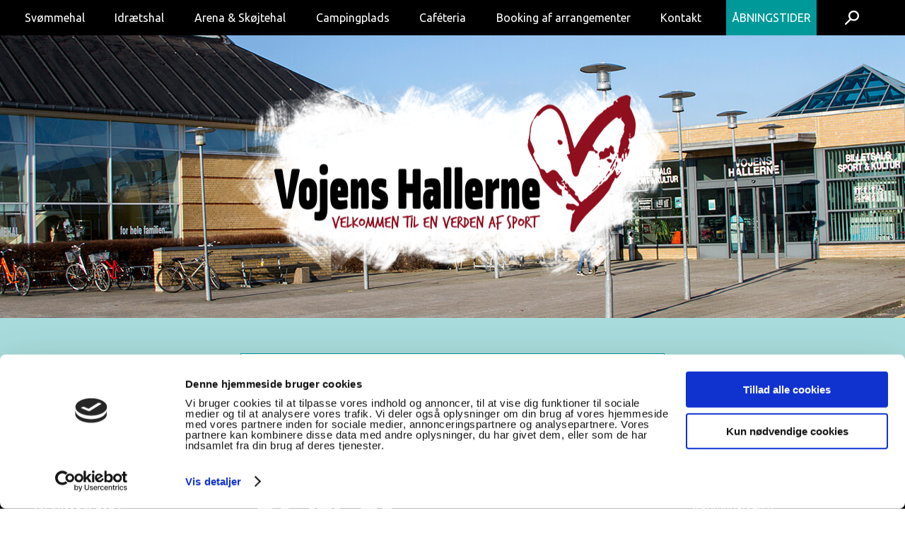

--- FILE ---
content_type: text/html; charset=UTF-8
request_url: https://vojenshallerne.dk/soeg/
body_size: 7888
content:
<!DOCTYPE html>
<!--[if lt IE 7]> <html class="no-js lt-ie9 lt-ie8 lt-ie7" lang="da"> <![endif]-->
<!--[if IE 7]>    <html class="no-js lt-ie9 lt-ie8" lang="da"> <![endif]-->
<!--[if IE 8]>    <html class="no-js lt-ie9" lang="da"> <![endif]-->
<!--[if gt IE 8]><!--> <html lang="da"> <!--<![endif]-->
<head>
	<meta http-equiv="X-UA-Compatible" content="IE=edge"/>
	<meta charset="utf-8"/>
	<meta name="viewport" content="width=device-width,initial-scale=1"/>
	<title>Søg</title>
	<meta name='robots' content='index, follow, max-image-preview:large, max-snippet:-1, max-video-preview:-1' />

	<!-- This site is optimized with the Yoast SEO plugin v26.8 - https://yoast.com/product/yoast-seo-wordpress/ -->
	<link rel="canonical" href="https://vojenshallerne.dk/soeg/" />
	<script type="application/ld+json" class="yoast-schema-graph">{"@context":"https://schema.org","@graph":[{"@type":"WebPage","@id":"https://vojenshallerne.dk/soeg/","url":"https://vojenshallerne.dk/soeg/","name":"Søg","isPartOf":{"@id":"https://vojenshallerne.dk/#website"},"datePublished":"2018-01-23T13:34:53+00:00","dateModified":"2018-01-25T08:03:41+00:00","inLanguage":"da-DK","potentialAction":[{"@type":"ReadAction","target":["https://vojenshallerne.dk/soeg/"]}]},{"@type":"WebSite","@id":"https://vojenshallerne.dk/#website","url":"https://vojenshallerne.dk/","name":"Vojens Hallerne","description":"","potentialAction":[{"@type":"SearchAction","target":{"@type":"EntryPoint","urlTemplate":"https://vojenshallerne.dk/?s={search_term_string}"},"query-input":{"@type":"PropertyValueSpecification","valueRequired":true,"valueName":"search_term_string"}}],"inLanguage":"da-DK"}]}</script>
	<!-- / Yoast SEO plugin. -->


<link rel='dns-prefetch' href='//ajax.googleapis.com' />
<link rel='dns-prefetch' href='//fonts.googleapis.com' />
<link rel="alternate" title="oEmbed (JSON)" type="application/json+oembed" href="https://vojenshallerne.dk/wp-json/oembed/1.0/embed?url=https%3A%2F%2Fvojenshallerne.dk%2Fsoeg%2F" />
<link rel="alternate" title="oEmbed (XML)" type="text/xml+oembed" href="https://vojenshallerne.dk/wp-json/oembed/1.0/embed?url=https%3A%2F%2Fvojenshallerne.dk%2Fsoeg%2F&#038;format=xml" />
<style id='wp-img-auto-sizes-contain-inline-css' type='text/css'>
img:is([sizes=auto i],[sizes^="auto," i]){contain-intrinsic-size:3000px 1500px}
/*# sourceURL=wp-img-auto-sizes-contain-inline-css */
</style>
<style id='wp-block-library-inline-css' type='text/css'>
:root{--wp-block-synced-color:#7a00df;--wp-block-synced-color--rgb:122,0,223;--wp-bound-block-color:var(--wp-block-synced-color);--wp-editor-canvas-background:#ddd;--wp-admin-theme-color:#007cba;--wp-admin-theme-color--rgb:0,124,186;--wp-admin-theme-color-darker-10:#006ba1;--wp-admin-theme-color-darker-10--rgb:0,107,160.5;--wp-admin-theme-color-darker-20:#005a87;--wp-admin-theme-color-darker-20--rgb:0,90,135;--wp-admin-border-width-focus:2px}@media (min-resolution:192dpi){:root{--wp-admin-border-width-focus:1.5px}}.wp-element-button{cursor:pointer}:root .has-very-light-gray-background-color{background-color:#eee}:root .has-very-dark-gray-background-color{background-color:#313131}:root .has-very-light-gray-color{color:#eee}:root .has-very-dark-gray-color{color:#313131}:root .has-vivid-green-cyan-to-vivid-cyan-blue-gradient-background{background:linear-gradient(135deg,#00d084,#0693e3)}:root .has-purple-crush-gradient-background{background:linear-gradient(135deg,#34e2e4,#4721fb 50%,#ab1dfe)}:root .has-hazy-dawn-gradient-background{background:linear-gradient(135deg,#faaca8,#dad0ec)}:root .has-subdued-olive-gradient-background{background:linear-gradient(135deg,#fafae1,#67a671)}:root .has-atomic-cream-gradient-background{background:linear-gradient(135deg,#fdd79a,#004a59)}:root .has-nightshade-gradient-background{background:linear-gradient(135deg,#330968,#31cdcf)}:root .has-midnight-gradient-background{background:linear-gradient(135deg,#020381,#2874fc)}:root{--wp--preset--font-size--normal:16px;--wp--preset--font-size--huge:42px}.has-regular-font-size{font-size:1em}.has-larger-font-size{font-size:2.625em}.has-normal-font-size{font-size:var(--wp--preset--font-size--normal)}.has-huge-font-size{font-size:var(--wp--preset--font-size--huge)}.has-text-align-center{text-align:center}.has-text-align-left{text-align:left}.has-text-align-right{text-align:right}.has-fit-text{white-space:nowrap!important}#end-resizable-editor-section{display:none}.aligncenter{clear:both}.items-justified-left{justify-content:flex-start}.items-justified-center{justify-content:center}.items-justified-right{justify-content:flex-end}.items-justified-space-between{justify-content:space-between}.screen-reader-text{border:0;clip-path:inset(50%);height:1px;margin:-1px;overflow:hidden;padding:0;position:absolute;width:1px;word-wrap:normal!important}.screen-reader-text:focus{background-color:#ddd;clip-path:none;color:#444;display:block;font-size:1em;height:auto;left:5px;line-height:normal;padding:15px 23px 14px;text-decoration:none;top:5px;width:auto;z-index:100000}html :where(.has-border-color){border-style:solid}html :where([style*=border-top-color]){border-top-style:solid}html :where([style*=border-right-color]){border-right-style:solid}html :where([style*=border-bottom-color]){border-bottom-style:solid}html :where([style*=border-left-color]){border-left-style:solid}html :where([style*=border-width]){border-style:solid}html :where([style*=border-top-width]){border-top-style:solid}html :where([style*=border-right-width]){border-right-style:solid}html :where([style*=border-bottom-width]){border-bottom-style:solid}html :where([style*=border-left-width]){border-left-style:solid}html :where(img[class*=wp-image-]){height:auto;max-width:100%}:where(figure){margin:0 0 1em}html :where(.is-position-sticky){--wp-admin--admin-bar--position-offset:var(--wp-admin--admin-bar--height,0px)}@media screen and (max-width:600px){html :where(.is-position-sticky){--wp-admin--admin-bar--position-offset:0px}}

/*# sourceURL=wp-block-library-inline-css */
</style><style id='global-styles-inline-css' type='text/css'>
:root{--wp--preset--aspect-ratio--square: 1;--wp--preset--aspect-ratio--4-3: 4/3;--wp--preset--aspect-ratio--3-4: 3/4;--wp--preset--aspect-ratio--3-2: 3/2;--wp--preset--aspect-ratio--2-3: 2/3;--wp--preset--aspect-ratio--16-9: 16/9;--wp--preset--aspect-ratio--9-16: 9/16;--wp--preset--color--black: #000000;--wp--preset--color--cyan-bluish-gray: #abb8c3;--wp--preset--color--white: #ffffff;--wp--preset--color--pale-pink: #f78da7;--wp--preset--color--vivid-red: #cf2e2e;--wp--preset--color--luminous-vivid-orange: #ff6900;--wp--preset--color--luminous-vivid-amber: #fcb900;--wp--preset--color--light-green-cyan: #7bdcb5;--wp--preset--color--vivid-green-cyan: #00d084;--wp--preset--color--pale-cyan-blue: #8ed1fc;--wp--preset--color--vivid-cyan-blue: #0693e3;--wp--preset--color--vivid-purple: #9b51e0;--wp--preset--gradient--vivid-cyan-blue-to-vivid-purple: linear-gradient(135deg,rgb(6,147,227) 0%,rgb(155,81,224) 100%);--wp--preset--gradient--light-green-cyan-to-vivid-green-cyan: linear-gradient(135deg,rgb(122,220,180) 0%,rgb(0,208,130) 100%);--wp--preset--gradient--luminous-vivid-amber-to-luminous-vivid-orange: linear-gradient(135deg,rgb(252,185,0) 0%,rgb(255,105,0) 100%);--wp--preset--gradient--luminous-vivid-orange-to-vivid-red: linear-gradient(135deg,rgb(255,105,0) 0%,rgb(207,46,46) 100%);--wp--preset--gradient--very-light-gray-to-cyan-bluish-gray: linear-gradient(135deg,rgb(238,238,238) 0%,rgb(169,184,195) 100%);--wp--preset--gradient--cool-to-warm-spectrum: linear-gradient(135deg,rgb(74,234,220) 0%,rgb(151,120,209) 20%,rgb(207,42,186) 40%,rgb(238,44,130) 60%,rgb(251,105,98) 80%,rgb(254,248,76) 100%);--wp--preset--gradient--blush-light-purple: linear-gradient(135deg,rgb(255,206,236) 0%,rgb(152,150,240) 100%);--wp--preset--gradient--blush-bordeaux: linear-gradient(135deg,rgb(254,205,165) 0%,rgb(254,45,45) 50%,rgb(107,0,62) 100%);--wp--preset--gradient--luminous-dusk: linear-gradient(135deg,rgb(255,203,112) 0%,rgb(199,81,192) 50%,rgb(65,88,208) 100%);--wp--preset--gradient--pale-ocean: linear-gradient(135deg,rgb(255,245,203) 0%,rgb(182,227,212) 50%,rgb(51,167,181) 100%);--wp--preset--gradient--electric-grass: linear-gradient(135deg,rgb(202,248,128) 0%,rgb(113,206,126) 100%);--wp--preset--gradient--midnight: linear-gradient(135deg,rgb(2,3,129) 0%,rgb(40,116,252) 100%);--wp--preset--font-size--small: 13px;--wp--preset--font-size--medium: 20px;--wp--preset--font-size--large: 36px;--wp--preset--font-size--x-large: 42px;--wp--preset--spacing--20: 0.44rem;--wp--preset--spacing--30: 0.67rem;--wp--preset--spacing--40: 1rem;--wp--preset--spacing--50: 1.5rem;--wp--preset--spacing--60: 2.25rem;--wp--preset--spacing--70: 3.38rem;--wp--preset--spacing--80: 5.06rem;--wp--preset--shadow--natural: 6px 6px 9px rgba(0, 0, 0, 0.2);--wp--preset--shadow--deep: 12px 12px 50px rgba(0, 0, 0, 0.4);--wp--preset--shadow--sharp: 6px 6px 0px rgba(0, 0, 0, 0.2);--wp--preset--shadow--outlined: 6px 6px 0px -3px rgb(255, 255, 255), 6px 6px rgb(0, 0, 0);--wp--preset--shadow--crisp: 6px 6px 0px rgb(0, 0, 0);}:where(.is-layout-flex){gap: 0.5em;}:where(.is-layout-grid){gap: 0.5em;}body .is-layout-flex{display: flex;}.is-layout-flex{flex-wrap: wrap;align-items: center;}.is-layout-flex > :is(*, div){margin: 0;}body .is-layout-grid{display: grid;}.is-layout-grid > :is(*, div){margin: 0;}:where(.wp-block-columns.is-layout-flex){gap: 2em;}:where(.wp-block-columns.is-layout-grid){gap: 2em;}:where(.wp-block-post-template.is-layout-flex){gap: 1.25em;}:where(.wp-block-post-template.is-layout-grid){gap: 1.25em;}.has-black-color{color: var(--wp--preset--color--black) !important;}.has-cyan-bluish-gray-color{color: var(--wp--preset--color--cyan-bluish-gray) !important;}.has-white-color{color: var(--wp--preset--color--white) !important;}.has-pale-pink-color{color: var(--wp--preset--color--pale-pink) !important;}.has-vivid-red-color{color: var(--wp--preset--color--vivid-red) !important;}.has-luminous-vivid-orange-color{color: var(--wp--preset--color--luminous-vivid-orange) !important;}.has-luminous-vivid-amber-color{color: var(--wp--preset--color--luminous-vivid-amber) !important;}.has-light-green-cyan-color{color: var(--wp--preset--color--light-green-cyan) !important;}.has-vivid-green-cyan-color{color: var(--wp--preset--color--vivid-green-cyan) !important;}.has-pale-cyan-blue-color{color: var(--wp--preset--color--pale-cyan-blue) !important;}.has-vivid-cyan-blue-color{color: var(--wp--preset--color--vivid-cyan-blue) !important;}.has-vivid-purple-color{color: var(--wp--preset--color--vivid-purple) !important;}.has-black-background-color{background-color: var(--wp--preset--color--black) !important;}.has-cyan-bluish-gray-background-color{background-color: var(--wp--preset--color--cyan-bluish-gray) !important;}.has-white-background-color{background-color: var(--wp--preset--color--white) !important;}.has-pale-pink-background-color{background-color: var(--wp--preset--color--pale-pink) !important;}.has-vivid-red-background-color{background-color: var(--wp--preset--color--vivid-red) !important;}.has-luminous-vivid-orange-background-color{background-color: var(--wp--preset--color--luminous-vivid-orange) !important;}.has-luminous-vivid-amber-background-color{background-color: var(--wp--preset--color--luminous-vivid-amber) !important;}.has-light-green-cyan-background-color{background-color: var(--wp--preset--color--light-green-cyan) !important;}.has-vivid-green-cyan-background-color{background-color: var(--wp--preset--color--vivid-green-cyan) !important;}.has-pale-cyan-blue-background-color{background-color: var(--wp--preset--color--pale-cyan-blue) !important;}.has-vivid-cyan-blue-background-color{background-color: var(--wp--preset--color--vivid-cyan-blue) !important;}.has-vivid-purple-background-color{background-color: var(--wp--preset--color--vivid-purple) !important;}.has-black-border-color{border-color: var(--wp--preset--color--black) !important;}.has-cyan-bluish-gray-border-color{border-color: var(--wp--preset--color--cyan-bluish-gray) !important;}.has-white-border-color{border-color: var(--wp--preset--color--white) !important;}.has-pale-pink-border-color{border-color: var(--wp--preset--color--pale-pink) !important;}.has-vivid-red-border-color{border-color: var(--wp--preset--color--vivid-red) !important;}.has-luminous-vivid-orange-border-color{border-color: var(--wp--preset--color--luminous-vivid-orange) !important;}.has-luminous-vivid-amber-border-color{border-color: var(--wp--preset--color--luminous-vivid-amber) !important;}.has-light-green-cyan-border-color{border-color: var(--wp--preset--color--light-green-cyan) !important;}.has-vivid-green-cyan-border-color{border-color: var(--wp--preset--color--vivid-green-cyan) !important;}.has-pale-cyan-blue-border-color{border-color: var(--wp--preset--color--pale-cyan-blue) !important;}.has-vivid-cyan-blue-border-color{border-color: var(--wp--preset--color--vivid-cyan-blue) !important;}.has-vivid-purple-border-color{border-color: var(--wp--preset--color--vivid-purple) !important;}.has-vivid-cyan-blue-to-vivid-purple-gradient-background{background: var(--wp--preset--gradient--vivid-cyan-blue-to-vivid-purple) !important;}.has-light-green-cyan-to-vivid-green-cyan-gradient-background{background: var(--wp--preset--gradient--light-green-cyan-to-vivid-green-cyan) !important;}.has-luminous-vivid-amber-to-luminous-vivid-orange-gradient-background{background: var(--wp--preset--gradient--luminous-vivid-amber-to-luminous-vivid-orange) !important;}.has-luminous-vivid-orange-to-vivid-red-gradient-background{background: var(--wp--preset--gradient--luminous-vivid-orange-to-vivid-red) !important;}.has-very-light-gray-to-cyan-bluish-gray-gradient-background{background: var(--wp--preset--gradient--very-light-gray-to-cyan-bluish-gray) !important;}.has-cool-to-warm-spectrum-gradient-background{background: var(--wp--preset--gradient--cool-to-warm-spectrum) !important;}.has-blush-light-purple-gradient-background{background: var(--wp--preset--gradient--blush-light-purple) !important;}.has-blush-bordeaux-gradient-background{background: var(--wp--preset--gradient--blush-bordeaux) !important;}.has-luminous-dusk-gradient-background{background: var(--wp--preset--gradient--luminous-dusk) !important;}.has-pale-ocean-gradient-background{background: var(--wp--preset--gradient--pale-ocean) !important;}.has-electric-grass-gradient-background{background: var(--wp--preset--gradient--electric-grass) !important;}.has-midnight-gradient-background{background: var(--wp--preset--gradient--midnight) !important;}.has-small-font-size{font-size: var(--wp--preset--font-size--small) !important;}.has-medium-font-size{font-size: var(--wp--preset--font-size--medium) !important;}.has-large-font-size{font-size: var(--wp--preset--font-size--large) !important;}.has-x-large-font-size{font-size: var(--wp--preset--font-size--x-large) !important;}
/*# sourceURL=global-styles-inline-css */
</style>

<style id='classic-theme-styles-inline-css' type='text/css'>
/*! This file is auto-generated */
.wp-block-button__link{color:#fff;background-color:#32373c;border-radius:9999px;box-shadow:none;text-decoration:none;padding:calc(.667em + 2px) calc(1.333em + 2px);font-size:1.125em}.wp-block-file__button{background:#32373c;color:#fff;text-decoration:none}
/*# sourceURL=/wp-includes/css/classic-themes.min.css */
</style>
<link rel='stylesheet' id='contact-form-7-css' href='https://vojenshallerne.dk/wp-content/plugins/contact-form-7/includes/css/styles.css?ver=6.1.4' type='text/css' media='all' />
<link rel='stylesheet' id='fonts-css' href='//fonts.googleapis.com/css?family=Ubuntu%3A300%2C400%2C500%2C700&#038;ver=6.9' type='text/css' media='all' />
<link rel='stylesheet' id='style-css' href='https://vojenshallerne.dk/wp-content/themes/vojenshallerne/style.css?v=1&#038;ver=6.9' type='text/css' media='all' />
<link rel='shortlink' href='https://vojenshallerne.dk/?p=3276' />
<link rel="icon" href="https://vojenshallerne.dk/wp-content/uploads/2025/05/cropped-VojensHallerne-favicon-32x32.png" sizes="32x32" />
<link rel="icon" href="https://vojenshallerne.dk/wp-content/uploads/2025/05/cropped-VojensHallerne-favicon-192x192.png" sizes="192x192" />
<link rel="apple-touch-icon" href="https://vojenshallerne.dk/wp-content/uploads/2025/05/cropped-VojensHallerne-favicon-180x180.png" />
<meta name="msapplication-TileImage" content="https://vojenshallerne.dk/wp-content/uploads/2025/05/cropped-VojensHallerne-favicon-270x270.png" />
		<style type="text/css" id="wp-custom-css">
			.content h3 {
    line-height: 27px;
}

.content .button {
    text-decoration: none;
}
.hours td {
    text-align: left;
}		</style>
			<script>if('ontouchstart' in document.documentElement) document.documentElement.className += ' has-touch';</script>
	<script id="Cookiebot" src="https://consent.cookiebot.com/uc.js" data-cbid="a731f4eb-ff92-4c5c-9708-1a8f0628695f" data-blockingmode="auto" type="text/javascript"></script>
	<!--<script type="text/javascript" data-cfasync="false">
	var disableStr = 'ga-disable-UA-31955004-1';

	/* Function to detect opted out users */
	function __gaTrackerIsOptedOut() {
		return document.cookie.indexOf(disableStr + '=true') > -1;
	}

	/* Disable tracking if the opt-out cookie exists. */
	if ( __gaTrackerIsOptedOut() ) {
		window[disableStr] = true;
	}

	/* Opt-out function */
	function __gaTrackerOptout() {
	  document.cookie = disableStr + '=true; expires=Thu, 31 Dec 2099 23:59:59 UTC; path=/';
	  window[disableStr] = true;
	}
		(function(i,s,o,g,r,a,m){i['GoogleAnalyticsObject']=r;i[r]=i[r]||function(){
		(i[r].q=i[r].q||[]).push(arguments)},i[r].l=1*new Date();a=s.createElement(o),
		m=s.getElementsByTagName(o)[0];a.async=1;a.src=g;m.parentNode.insertBefore(a,m)
	})(window,document,'script','//www.google-analytics.com/analytics.js','__gaTracker');

	__gaTracker('create', 'UA-31955004-1', 'auto');
	__gaTracker('set', 'forceSSL', true);
	__gaTracker('send','pageview');
	</script>-->
	<script>
  document.addEventListener("DOMContentLoaded", function(){
    document.querySelector('script[src^="https://www.conventus.dk/dataudv/www/medlemslogin.php"]').replaceWith(document.getElementById("cvt_login"));
    document.querySelector('script[src^="https://www.conventus.dk/dataudv/www/holdoversigt2.php"]').replaceWith(document.querySelector('div[class="conventus"'));
 });
</script>
</head>
<body class="wp-singular page-template page-template-search page-template-search-php page page-id-3276 wp-theme-vojenshallerne" itemscope="itemscope" itemtype="http://schema.org/WebPage">
<div id="header" itemscope="itemscope" itemtype="http://schema.org/WPHeader">
	<div class="header-burger">
		<ul id="menu-hovedmenu" class="menu clear-after"><li id="menu-item-3453" class="menu-item menu-item-type-post_type menu-item-object-page menu-item-has-children menu-item-3453"><a href="https://vojenshallerne.dk/svommehal/">Svømmehal</a>
<ul class="sub-menu">
	<li id="menu-item-3905" class="menu-item menu-item-type-post_type menu-item-object-page menu-item-3905"><a href="https://vojenshallerne.dk/svommehal/svommehold/">Svømmehold</a></li>
	<li id="menu-item-3316" class="menu-item menu-item-type-post_type menu-item-object-page menu-item-3316"><a href="https://vojenshallerne.dk/svommehal/haloversigt-svoemmehallen/">Haloversigt</a></li>
	<li id="menu-item-3319" class="menu-item menu-item-type-post_type menu-item-object-page menu-item-3319"><a href="https://vojenshallerne.dk/svommehal/priser/">Priser</a></li>
	<li id="menu-item-3326" class="menu-item menu-item-type-post_type menu-item-object-page menu-item-3326"><a href="https://vojenshallerne.dk/svommehal/aktiviteter/">Aktiviteter</a></li>
	<li id="menu-item-3324" class="menu-item menu-item-type-post_type menu-item-object-page menu-item-3324"><a href="https://vojenshallerne.dk/svommehal/reglerogsikkerhed/">Regler og sikkerhed</a></li>
	<li id="menu-item-3325" class="menu-item menu-item-type-post_type menu-item-object-page menu-item-3325"><a href="https://vojenshallerne.dk/svommehal/hvordan-bliver-jeg-livredder/">Hvordan bliver jeg livredder</a></li>
</ul>
</li>
<li id="menu-item-3155" class="menu-item menu-item-type-post_type menu-item-object-page menu-item-has-children menu-item-3155"><a href="https://vojenshallerne.dk/idraetshal/">Idrætshal</a>
<ul class="sub-menu">
	<li id="menu-item-3318" class="menu-item menu-item-type-post_type menu-item-object-page menu-item-3318"><a href="https://vojenshallerne.dk/idraetshal/haloversigt-idraetshallerne/">Haloversigt Idrætshallerne</a></li>
</ul>
</li>
<li id="menu-item-3157" class="menu-item menu-item-type-post_type menu-item-object-page menu-item-has-children menu-item-3157"><a href="https://vojenshallerne.dk/skojtehal/">Arena &#038; Skøjtehal</a>
<ul class="sub-menu">
	<li id="menu-item-3317" class="menu-item menu-item-type-post_type menu-item-object-page menu-item-3317"><a href="https://vojenshallerne.dk/skojtehal/haloversigt-arenaen/">Haloversigt arena og skøjtehal</a></li>
	<li id="menu-item-3320" class="menu-item menu-item-type-post_type menu-item-object-page menu-item-3320"><a href="https://vojenshallerne.dk/skojtehal/priser/">Priser</a></li>
	<li id="menu-item-3328" class="menu-item menu-item-type-post_type menu-item-object-page menu-item-3328"><a href="https://vojenshallerne.dk/skojtehal/ordensregler/">Ordensregler</a></li>
</ul>
</li>
<li id="menu-item-3154" class="menu-item menu-item-type-post_type menu-item-object-page menu-item-has-children menu-item-3154"><a href="https://vojenshallerne.dk/campingplads/">Campingplads</a>
<ul class="sub-menu">
	<li id="menu-item-3315" class="menu-item menu-item-type-post_type menu-item-object-page menu-item-3315"><a href="https://vojenshallerne.dk/campingplads/priser/">Priser</a></li>
	<li id="menu-item-3314" class="menu-item menu-item-type-post_type menu-item-object-page menu-item-3314"><a href="https://vojenshallerne.dk/campingplads/facilities/">Facilities</a></li>
	<li id="menu-item-3312" class="menu-item menu-item-type-post_type menu-item-object-page menu-item-3312"><a href="https://vojenshallerne.dk/campingplads/einrichtungen/">Einrichtungen</a></li>
</ul>
</li>
<li id="menu-item-3153" class="menu-item menu-item-type-post_type menu-item-object-page menu-item-has-children menu-item-3153"><a href="https://vojenshallerne.dk/cafeteria/">Caféteria</a>
<ul class="sub-menu">
	<li id="menu-item-5739" class="menu-item menu-item-type-post_type menu-item-object-page menu-item-5739"><a href="https://vojenshallerne.dk/cafeteria/cafeteria-menukort/">Caféteria Menukort</a></li>
	<li id="menu-item-5638" class="menu-item menu-item-type-post_type menu-item-object-page menu-item-5638"><a href="https://vojenshallerne.dk/cafeteria/menukort-til-arrangementer/">Menukort til arrangementer</a></li>
</ul>
</li>
<li id="menu-item-3152" class="menu-item menu-item-type-post_type menu-item-object-page menu-item-has-children menu-item-3152"><a href="https://vojenshallerne.dk/book-arrangementer-vojens-hallerne/">Booking af arrangementer</a>
<ul class="sub-menu">
	<li id="menu-item-3331" class="menu-item menu-item-type-post_type menu-item-object-page menu-item-3331"><a href="https://vojenshallerne.dk/book-arrangementer-vojens-hallerne/modelokaler/">Mødelokaler</a></li>
	<li id="menu-item-3332" class="menu-item menu-item-type-post_type menu-item-object-page menu-item-3332"><a href="https://vojenshallerne.dk/book-arrangementer-vojens-hallerne/bornefodselsdag/">Børnefødselsdag</a></li>
	<li id="menu-item-3334" class="menu-item menu-item-type-post_type menu-item-object-page menu-item-3334"><a href="https://vojenshallerne.dk/book-arrangementer-vojens-hallerne/skojtearrangement-med-leje-af-hal/">Skøjtearrangement</a></li>
	<li id="menu-item-3333" class="menu-item menu-item-type-post_type menu-item-object-page menu-item-3333"><a href="https://vojenshallerne.dk/book-arrangementer-vojens-hallerne/ishockeyarrangement/">Ishockeyarrangement</a></li>
	<li id="menu-item-5230" class="menu-item menu-item-type-post_type menu-item-object-page menu-item-5230"><a href="https://vojenshallerne.dk/book-arrangementer-vojens-hallerne/curlingarrangement/">Curlingarrangement</a></li>
</ul>
</li>
<li id="menu-item-3156" class="menu-item menu-item-type-post_type menu-item-object-page menu-item-has-children menu-item-3156"><a href="https://vojenshallerne.dk/kontakt/">Kontakt</a>
<ul class="sub-menu">
	<li id="menu-item-3330" class="menu-item menu-item-type-post_type menu-item-object-page menu-item-3330"><a href="https://vojenshallerne.dk/kontakt/personalet/">Personalet</a></li>
	<li id="menu-item-3329" class="menu-item menu-item-type-post_type menu-item-object-page menu-item-3329"><a href="https://vojenshallerne.dk/kontakt/bestyrelsen/">Bestyrelsen</a></li>
</ul>
</li>
<li id="menu-item-3257" class="aabningstider menu-item menu-item-type-post_type menu-item-object-page menu-item-3257"><a href="https://vojenshallerne.dk/aabningstider/">Åbningstider</a></li>
<li id="menu-item-3278" class="search menu-item menu-item-type-post_type menu-item-object-page current-menu-item page_item page-item-3276 current_page_item menu-item-3278"><a href="https://vojenshallerne.dk/soeg/" aria-current="page">Søg</a></li>
</ul>		<div id="aabningstider"><a href="https://vojenshallerne.dk/aabningstider/">Åbningstider</a></div>
		<div id="search"><a href="https://vojenshallerne.dk/soeg/"></a></div>
	</div>
	<div class="header-main-nav" itemscope="itemscope" itemtype="http://schema.org/SiteNavigationElement" role="navigation">
		<ul id="menu-hovedmenu-1" class="menu clear-after"><li class="menu-item menu-item-type-post_type menu-item-object-page menu-item-has-children menu-item-3453"><a href="https://vojenshallerne.dk/svommehal/">Svømmehal</a>
<ul class="sub-menu">
	<li class="menu-item menu-item-type-post_type menu-item-object-page menu-item-3905"><a href="https://vojenshallerne.dk/svommehal/svommehold/">Svømmehold</a></li>
	<li class="menu-item menu-item-type-post_type menu-item-object-page menu-item-3316"><a href="https://vojenshallerne.dk/svommehal/haloversigt-svoemmehallen/">Haloversigt</a></li>
	<li class="menu-item menu-item-type-post_type menu-item-object-page menu-item-3319"><a href="https://vojenshallerne.dk/svommehal/priser/">Priser</a></li>
	<li class="menu-item menu-item-type-post_type menu-item-object-page menu-item-3326"><a href="https://vojenshallerne.dk/svommehal/aktiviteter/">Aktiviteter</a></li>
	<li class="menu-item menu-item-type-post_type menu-item-object-page menu-item-3324"><a href="https://vojenshallerne.dk/svommehal/reglerogsikkerhed/">Regler og sikkerhed</a></li>
	<li class="menu-item menu-item-type-post_type menu-item-object-page menu-item-3325"><a href="https://vojenshallerne.dk/svommehal/hvordan-bliver-jeg-livredder/">Hvordan bliver jeg livredder</a></li>
</ul>
</li>
<li class="menu-item menu-item-type-post_type menu-item-object-page menu-item-has-children menu-item-3155"><a href="https://vojenshallerne.dk/idraetshal/">Idrætshal</a>
<ul class="sub-menu">
	<li class="menu-item menu-item-type-post_type menu-item-object-page menu-item-3318"><a href="https://vojenshallerne.dk/idraetshal/haloversigt-idraetshallerne/">Haloversigt Idrætshallerne</a></li>
</ul>
</li>
<li class="menu-item menu-item-type-post_type menu-item-object-page menu-item-has-children menu-item-3157"><a href="https://vojenshallerne.dk/skojtehal/">Arena &#038; Skøjtehal</a>
<ul class="sub-menu">
	<li class="menu-item menu-item-type-post_type menu-item-object-page menu-item-3317"><a href="https://vojenshallerne.dk/skojtehal/haloversigt-arenaen/">Haloversigt arena og skøjtehal</a></li>
	<li class="menu-item menu-item-type-post_type menu-item-object-page menu-item-3320"><a href="https://vojenshallerne.dk/skojtehal/priser/">Priser</a></li>
	<li class="menu-item menu-item-type-post_type menu-item-object-page menu-item-3328"><a href="https://vojenshallerne.dk/skojtehal/ordensregler/">Ordensregler</a></li>
</ul>
</li>
<li class="menu-item menu-item-type-post_type menu-item-object-page menu-item-has-children menu-item-3154"><a href="https://vojenshallerne.dk/campingplads/">Campingplads</a>
<ul class="sub-menu">
	<li class="menu-item menu-item-type-post_type menu-item-object-page menu-item-3315"><a href="https://vojenshallerne.dk/campingplads/priser/">Priser</a></li>
	<li class="menu-item menu-item-type-post_type menu-item-object-page menu-item-3314"><a href="https://vojenshallerne.dk/campingplads/facilities/">Facilities</a></li>
	<li class="menu-item menu-item-type-post_type menu-item-object-page menu-item-3312"><a href="https://vojenshallerne.dk/campingplads/einrichtungen/">Einrichtungen</a></li>
</ul>
</li>
<li class="menu-item menu-item-type-post_type menu-item-object-page menu-item-has-children menu-item-3153"><a href="https://vojenshallerne.dk/cafeteria/">Caféteria</a>
<ul class="sub-menu">
	<li class="menu-item menu-item-type-post_type menu-item-object-page menu-item-5739"><a href="https://vojenshallerne.dk/cafeteria/cafeteria-menukort/">Caféteria Menukort</a></li>
	<li class="menu-item menu-item-type-post_type menu-item-object-page menu-item-5638"><a href="https://vojenshallerne.dk/cafeteria/menukort-til-arrangementer/">Menukort til arrangementer</a></li>
</ul>
</li>
<li class="menu-item menu-item-type-post_type menu-item-object-page menu-item-has-children menu-item-3152"><a href="https://vojenshallerne.dk/book-arrangementer-vojens-hallerne/">Booking af arrangementer</a>
<ul class="sub-menu">
	<li class="menu-item menu-item-type-post_type menu-item-object-page menu-item-3331"><a href="https://vojenshallerne.dk/book-arrangementer-vojens-hallerne/modelokaler/">Mødelokaler</a></li>
	<li class="menu-item menu-item-type-post_type menu-item-object-page menu-item-3332"><a href="https://vojenshallerne.dk/book-arrangementer-vojens-hallerne/bornefodselsdag/">Børnefødselsdag</a></li>
	<li class="menu-item menu-item-type-post_type menu-item-object-page menu-item-3334"><a href="https://vojenshallerne.dk/book-arrangementer-vojens-hallerne/skojtearrangement-med-leje-af-hal/">Skøjtearrangement</a></li>
	<li class="menu-item menu-item-type-post_type menu-item-object-page menu-item-3333"><a href="https://vojenshallerne.dk/book-arrangementer-vojens-hallerne/ishockeyarrangement/">Ishockeyarrangement</a></li>
	<li class="menu-item menu-item-type-post_type menu-item-object-page menu-item-5230"><a href="https://vojenshallerne.dk/book-arrangementer-vojens-hallerne/curlingarrangement/">Curlingarrangement</a></li>
</ul>
</li>
<li class="menu-item menu-item-type-post_type menu-item-object-page menu-item-has-children menu-item-3156"><a href="https://vojenshallerne.dk/kontakt/">Kontakt</a>
<ul class="sub-menu">
	<li class="menu-item menu-item-type-post_type menu-item-object-page menu-item-3330"><a href="https://vojenshallerne.dk/kontakt/personalet/">Personalet</a></li>
	<li class="menu-item menu-item-type-post_type menu-item-object-page menu-item-3329"><a href="https://vojenshallerne.dk/kontakt/bestyrelsen/">Bestyrelsen</a></li>
</ul>
</li>
<li class="aabningstider menu-item menu-item-type-post_type menu-item-object-page menu-item-3257"><a href="https://vojenshallerne.dk/aabningstider/">Åbningstider</a></li>
<li class="search menu-item menu-item-type-post_type menu-item-object-page current-menu-item page_item page-item-3276 current_page_item menu-item-3278"><a href="https://vojenshallerne.dk/soeg/" aria-current="page">Søg</a></li>
</ul>	</div>
		<div class="header-banner" style="background-image:url(https://vojenshallerne.dk/wp-content/uploads/2018/01/VojensHallerne.jpg);">
		<a href="https://vojenshallerne.dk/soeg/"><img src="https://vojenshallerne.dk/wp-content/themes/vojenshallerne/assets/img/logo-default.png" width="622" height="299"/></a>
	</div>
		<div class="header-sub-nav" itemscope="itemscope" itemtype="http://schema.org/SiteNavigationElement" role="navigation">
		<div class="container">
			<!--<ul class="menu clear-after">
								<li><a href=""></a></li>
							</ul>-->
			<ul id="menu-hovedmenu-2" class="menu clear-after"><li class="menu-item menu-item-type-post_type menu-item-object-page menu-item-has-children menu-item-3453"><a href="https://vojenshallerne.dk/svommehal/">Svømmehal</a>
<ul class="sub-menu">
	<li class="menu-item menu-item-type-post_type menu-item-object-page menu-item-3905"><a href="https://vojenshallerne.dk/svommehal/svommehold/">Svømmehold</a></li>
	<li class="menu-item menu-item-type-post_type menu-item-object-page menu-item-3316"><a href="https://vojenshallerne.dk/svommehal/haloversigt-svoemmehallen/">Haloversigt</a></li>
	<li class="menu-item menu-item-type-post_type menu-item-object-page menu-item-3319"><a href="https://vojenshallerne.dk/svommehal/priser/">Priser</a></li>
	<li class="menu-item menu-item-type-post_type menu-item-object-page menu-item-3326"><a href="https://vojenshallerne.dk/svommehal/aktiviteter/">Aktiviteter</a></li>
	<li class="menu-item menu-item-type-post_type menu-item-object-page menu-item-3324"><a href="https://vojenshallerne.dk/svommehal/reglerogsikkerhed/">Regler og sikkerhed</a></li>
	<li class="menu-item menu-item-type-post_type menu-item-object-page menu-item-3325"><a href="https://vojenshallerne.dk/svommehal/hvordan-bliver-jeg-livredder/">Hvordan bliver jeg livredder</a></li>
</ul>
</li>
<li class="menu-item menu-item-type-post_type menu-item-object-page menu-item-has-children menu-item-3155"><a href="https://vojenshallerne.dk/idraetshal/">Idrætshal</a>
<ul class="sub-menu">
	<li class="menu-item menu-item-type-post_type menu-item-object-page menu-item-3318"><a href="https://vojenshallerne.dk/idraetshal/haloversigt-idraetshallerne/">Haloversigt Idrætshallerne</a></li>
</ul>
</li>
<li class="menu-item menu-item-type-post_type menu-item-object-page menu-item-has-children menu-item-3157"><a href="https://vojenshallerne.dk/skojtehal/">Arena &#038; Skøjtehal</a>
<ul class="sub-menu">
	<li class="menu-item menu-item-type-post_type menu-item-object-page menu-item-3317"><a href="https://vojenshallerne.dk/skojtehal/haloversigt-arenaen/">Haloversigt arena og skøjtehal</a></li>
	<li class="menu-item menu-item-type-post_type menu-item-object-page menu-item-3320"><a href="https://vojenshallerne.dk/skojtehal/priser/">Priser</a></li>
	<li class="menu-item menu-item-type-post_type menu-item-object-page menu-item-3328"><a href="https://vojenshallerne.dk/skojtehal/ordensregler/">Ordensregler</a></li>
</ul>
</li>
<li class="menu-item menu-item-type-post_type menu-item-object-page menu-item-has-children menu-item-3154"><a href="https://vojenshallerne.dk/campingplads/">Campingplads</a>
<ul class="sub-menu">
	<li class="menu-item menu-item-type-post_type menu-item-object-page menu-item-3315"><a href="https://vojenshallerne.dk/campingplads/priser/">Priser</a></li>
	<li class="menu-item menu-item-type-post_type menu-item-object-page menu-item-3314"><a href="https://vojenshallerne.dk/campingplads/facilities/">Facilities</a></li>
	<li class="menu-item menu-item-type-post_type menu-item-object-page menu-item-3312"><a href="https://vojenshallerne.dk/campingplads/einrichtungen/">Einrichtungen</a></li>
</ul>
</li>
<li class="menu-item menu-item-type-post_type menu-item-object-page menu-item-has-children menu-item-3153"><a href="https://vojenshallerne.dk/cafeteria/">Caféteria</a>
<ul class="sub-menu">
	<li class="menu-item menu-item-type-post_type menu-item-object-page menu-item-5739"><a href="https://vojenshallerne.dk/cafeteria/cafeteria-menukort/">Caféteria Menukort</a></li>
	<li class="menu-item menu-item-type-post_type menu-item-object-page menu-item-5638"><a href="https://vojenshallerne.dk/cafeteria/menukort-til-arrangementer/">Menukort til arrangementer</a></li>
</ul>
</li>
<li class="menu-item menu-item-type-post_type menu-item-object-page menu-item-has-children menu-item-3152"><a href="https://vojenshallerne.dk/book-arrangementer-vojens-hallerne/">Booking af arrangementer</a>
<ul class="sub-menu">
	<li class="menu-item menu-item-type-post_type menu-item-object-page menu-item-3331"><a href="https://vojenshallerne.dk/book-arrangementer-vojens-hallerne/modelokaler/">Mødelokaler</a></li>
	<li class="menu-item menu-item-type-post_type menu-item-object-page menu-item-3332"><a href="https://vojenshallerne.dk/book-arrangementer-vojens-hallerne/bornefodselsdag/">Børnefødselsdag</a></li>
	<li class="menu-item menu-item-type-post_type menu-item-object-page menu-item-3334"><a href="https://vojenshallerne.dk/book-arrangementer-vojens-hallerne/skojtearrangement-med-leje-af-hal/">Skøjtearrangement</a></li>
	<li class="menu-item menu-item-type-post_type menu-item-object-page menu-item-3333"><a href="https://vojenshallerne.dk/book-arrangementer-vojens-hallerne/ishockeyarrangement/">Ishockeyarrangement</a></li>
	<li class="menu-item menu-item-type-post_type menu-item-object-page menu-item-5230"><a href="https://vojenshallerne.dk/book-arrangementer-vojens-hallerne/curlingarrangement/">Curlingarrangement</a></li>
</ul>
</li>
<li class="menu-item menu-item-type-post_type menu-item-object-page menu-item-has-children menu-item-3156"><a href="https://vojenshallerne.dk/kontakt/">Kontakt</a>
<ul class="sub-menu">
	<li class="menu-item menu-item-type-post_type menu-item-object-page menu-item-3330"><a href="https://vojenshallerne.dk/kontakt/personalet/">Personalet</a></li>
	<li class="menu-item menu-item-type-post_type menu-item-object-page menu-item-3329"><a href="https://vojenshallerne.dk/kontakt/bestyrelsen/">Bestyrelsen</a></li>
</ul>
</li>
<li class="aabningstider menu-item menu-item-type-post_type menu-item-object-page menu-item-3257"><a href="https://vojenshallerne.dk/aabningstider/">Åbningstider</a></li>
<li class="search menu-item menu-item-type-post_type menu-item-object-page current-menu-item page_item page-item-3276 current_page_item menu-item-3278"><a href="https://vojenshallerne.dk/soeg/" aria-current="page">Søg</a></li>
</ul>		</div>
	</div>
		</div>
<div class="module single bg7">
	<div class="block text content twothirds-width center">
		<div class="text-padding">
			<form role="search" method="get" id="searchform" class="searchform" action="https://vojenshallerne.dk/">
				<div>
					<label class="screen-reader-text" for="s">Søg efter:</label>
					<input type="text" value="" name="s" id="s" />
					<input type="submit" id="searchsubmit" value="Søg" />
				</div>
			</form>		</div>
	</div>
</div>
<div id="footer">
	
		<div class="widgets">
			<div class="widget"><div class="widgettitle">Det sker</div>			<div class="textwidget"><h3></h3><div class="event-item"><span class="date">16. oktober 2024</span><a href="https://vojenshallerne.dk/kombibillet/">Kombi-billet i efterårsferien</a></div>
</div>
		</div><div class="widget_text widget"><div class="widgettitle">Følg os på socialemedier</div><div class="textwidget custom-html-widget"><a href="https://www.facebook.com/VojensHallerne" target="_blank" rel="noopener"><img class="alignnone wp-image-6940 size-full" src="https://vojenshallerne.dk/wp-content/uploads/2025/09/Socialemedie-iconer_Tiktok.png" alt="" width="63" height="71" /></a><a href="https://www.instagram.com/vojenshallerne/" target="_blank" rel="noopener"><img class="alignnone wp-image-6939 size-full" src="https://vojenshallerne.dk/wp-content/uploads/2025/09/Socialemedie-iconer_Instagram.png" alt="" width="63" height="71" /></a><a href="https://www.tiktok.com/@vojenshallerne" target="_blank" rel="noopener"><img class="alignnone wp-image-6938 size-full" src="https://vojenshallerne.dk/wp-content/uploads/2025/09/Socialemedie-iconer_Facebook.png" alt="" width="63" height="71" /></a></div></div><div class="widget"><div class="widgettitle">Book dit næste arrangement</div><div class="menu-booking-container"><ul id="menu-booking" class="menu"><li id="menu-item-3532" class="menu-item menu-item-type-post_type menu-item-object-page menu-item-3532"><a href="https://vojenshallerne.dk/book-arrangementer-vojens-hallerne/modelokaler/">Booking af mødelokaler</a></li>
<li id="menu-item-3533" class="menu-item menu-item-type-post_type menu-item-object-page menu-item-3533"><a href="https://vojenshallerne.dk/book-arrangementer-vojens-hallerne/bornefodselsdag/">Børnefødselsdag</a></li>
<li id="menu-item-3535" class="menu-item menu-item-type-post_type menu-item-object-page menu-item-3535"><a href="https://vojenshallerne.dk/book-arrangementer-vojens-hallerne/skojtearrangement-med-leje-af-hal/">Lej hal til skøjtearrangement</a></li>
<li id="menu-item-3536" class="menu-item menu-item-type-post_type menu-item-object-page menu-item-3536"><a href="https://vojenshallerne.dk/book-arrangementer-vojens-hallerne/ishockeyarrangement/">Lej hal til ishockeyarrangement</a></li>
</ul></div></div><div class="widget"><div class="widgettitle">Vojens Hallerne</div>			<div class="textwidget"><p>Stadionparken 6<br />
6500 Vojens</p>
<p>Kontortid: 8-16<br />
Telefon: 7434 8200<br />
E-post: <strong>Ny mail <a href="mailto:kontakt@vojenshallerne.dk">kontakt@vojenshallerne.dk</a></strong></p>
<p>CVR-nr.: 12329512</p>
<p><a href="https://vojenshallerne.dk/cookies/">Brug af cookies</a></p>
<p><a href="https://acturepark.dk/"><img loading="lazy" decoding="async" class="alignnone wp-image-3679" src="/wp-content/uploads/2018/08/acturepark_gul_gnist-150x150.png" alt="" width="65" height="46" srcset="https://vojenshallerne.dk/wp-content/uploads/2018/08/acturepark_gul_gnist-300x212.png 300w, https://vojenshallerne.dk/wp-content/uploads/2018/08/acturepark_gul_gnist-440x311.png 440w, https://vojenshallerne.dk/wp-content/uploads/2018/08/acturepark_gul_gnist.png 1191w" sizes="auto, (max-width: 65px) 100vw, 65px" /></a>  <a href="https://www.findsmiley.dk/1290404" target="_blank" rel="noopener"><img loading="lazy" decoding="async" class="alignnone wp-image-3187 size-full" src="/wp-content/uploads/2018/01/kontrolrapport.png" alt="" width="97" height="32" /></a></p>
<p>&nbsp;</p>
</div>
		</div>		</div>
</div>
<script type="speculationrules">
{"prefetch":[{"source":"document","where":{"and":[{"href_matches":"/*"},{"not":{"href_matches":["/wp-*.php","/wp-admin/*","/wp-content/uploads/*","/wp-content/*","/wp-content/plugins/*","/wp-content/themes/vojenshallerne/*","/*\\?(.+)"]}},{"not":{"selector_matches":"a[rel~=\"nofollow\"]"}},{"not":{"selector_matches":".no-prefetch, .no-prefetch a"}}]},"eagerness":"conservative"}]}
</script>
<script type="text/javascript" src="https://vojenshallerne.dk/wp-includes/js/dist/hooks.min.js?ver=dd5603f07f9220ed27f1" id="wp-hooks-js"></script>
<script type="text/javascript" src="https://vojenshallerne.dk/wp-includes/js/dist/i18n.min.js?ver=c26c3dc7bed366793375" id="wp-i18n-js"></script>
<script type="text/javascript" id="wp-i18n-js-after">
/* <![CDATA[ */
wp.i18n.setLocaleData( { 'text direction\u0004ltr': [ 'ltr' ] } );
//# sourceURL=wp-i18n-js-after
/* ]]> */
</script>
<script type="text/javascript" src="https://vojenshallerne.dk/wp-content/plugins/contact-form-7/includes/swv/js/index.js?ver=6.1.4" id="swv-js"></script>
<script type="text/javascript" id="contact-form-7-js-translations">
/* <![CDATA[ */
( function( domain, translations ) {
	var localeData = translations.locale_data[ domain ] || translations.locale_data.messages;
	localeData[""].domain = domain;
	wp.i18n.setLocaleData( localeData, domain );
} )( "contact-form-7", {"translation-revision-date":"2026-01-19 09:25:20+0000","generator":"GlotPress\/4.0.3","domain":"messages","locale_data":{"messages":{"":{"domain":"messages","plural-forms":"nplurals=2; plural=n != 1;","lang":"da_DK"},"This contact form is placed in the wrong place.":["Denne kontaktformular er placeret det forkerte sted."],"Error:":["Fejl:"]}},"comment":{"reference":"includes\/js\/index.js"}} );
//# sourceURL=contact-form-7-js-translations
/* ]]> */
</script>
<script type="text/javascript" id="contact-form-7-js-before">
/* <![CDATA[ */
var wpcf7 = {
    "api": {
        "root": "https:\/\/vojenshallerne.dk\/wp-json\/",
        "namespace": "contact-form-7\/v1"
    }
};
//# sourceURL=contact-form-7-js-before
/* ]]> */
</script>
<script type="text/javascript" src="https://vojenshallerne.dk/wp-content/plugins/contact-form-7/includes/js/index.js?ver=6.1.4" id="contact-form-7-js"></script>
<script type="text/javascript" src="//ajax.googleapis.com/ajax/libs/jquery/3.0.0/jquery.min.js" id="jquery-js"></script>
<script type="text/javascript" src="https://vojenshallerne.dk/wp-content/themes/vojenshallerne/assets/js/main.js" id="main-js"></script>
</body>
</html>

--- FILE ---
content_type: text/css
request_url: https://vojenshallerne.dk/wp-content/themes/vojenshallerne/style.css?v=1&ver=6.9
body_size: 6784
content:
/*
	Theme Name: Vojens Hallerne
	Version: 1.0
	Author: Uffe Fey, WordPress-konsulent
	Author URI: https://wpkonsulent.dk/
	
	Og til dig, stylesheet-lurer: ja, selvfølgelig er dette theme håndbygget :)
*/

html,body,div,span,iframe,h1,h2,h3,h4,h5,h6,p,blockquote,a,em,img,strong,ol,ul,li,form,label{margin:0;padding:0;border:0;font:inherit;vertical-align:baseline;line-height:1;}
body{font-family:'Ubuntu',sans-serif;font-weight:400;font-size:16px;color:#000;background:#fff;}
a,button{transition-property:all;transition-timing-function:ease-in-out;transition-duration:.2s;text-decoration:none;}
input,select,textarea,button{box-sizing:border-box;margin:0;padding:0;font-family:'Lato',sans-serif;font-weight:400;outline:none;}
img{max-width:100%;height:auto;}
strong{font-weight:700;}
.container{max-width:1140px;padding:0 15px;margin:0 auto;position:relative;}
.menu,.sub-menu,.options{list-style:none;}
.clear,.clear-after:after{content:'';display:table;clear:both;}
.mob-only{display:none;}
.mob-hide{}
.invis{visibility:hidden;}
.fill{width:100%;height:auto;}
.video-container{position:relative;height:0;overflow:hidden;padding-bottom:56.25%;}
.video-container iframe{position:absolute;top:0;left:0;width:100%;height:100%;}
.googlemap{position:relative;padding-bottom:56.25%;height:0;overflow:hidden;}
.googlemap iframe{position:absolute;top:0;left:0;width:100% !important;height:100% !important;}

.header-main-nav{background:#000;}
.header-main-nav ul{display:flex;justify-content:space-evenly;align-items:baseline;}
.header-main-nav ul.sub-menu{display:none;}
.header-main-nav li{display:inline-block;height:50px;}
.header-main-nav li.current-menu-item,.header-main-nav li.current-page-ancestor{background-color:#fff;}
.header-main-nav li.current-menu-item a,.header-main-nav li.current-page-ancestor a{color:#000;}
.header-main-nav a{display:block;color:#fff;line-height:50px;padding:0 8px;}
.header-main-nav a:hover{color:#999;}
.header-main-nav .aabningstider{background:#009999;text-transform:uppercase;}
.header-main-nav .aabningstider:hover a{color:#000;}
.header-main-nav .search{width:45px;text-indent:-100000px;background-position:center;background-repeat:no-repeat;background-image:url([data-uri]);}
.header-main-nav li.search.current-menu-item{background-color:#000 !important;}
.header-banner{height:400px;background-size:cover;background-repeat:no-repeat;background-position:center;text-align:center;}
.header-banner a{display:block;position:relative;top:50%;transform:translateY(-50%);}
.header-sub-nav{background:#000;font-weight:300;}
.header-sub-nav ul{}
.header-sub-nav .current-menu-item,.header-sub-nav .current-menu-ancestor{display:inline-block;}
.header-sub-nav .current-menu-item > a,.header-sub-nav .current-menu-ancestor > a{display:none;}
.header-sub-nav .sub-menu .current-menu-item > a,.header-sub-nav .sub-menu .current-menu-ancestor > a{display:block;}
.header-sub-nav .current-menu-item ul li,.header-sub-nav .current-menu-ancestor ul li{display:inline-block;}
.header-sub-nav li{display:none;height:40px;position:relative;}
.header-sub-nav li.active:after,.header-sub-nav .sub-menu li.current-menu-item:after{content:'';width:0;height:0;border-left:12px solid transparent;border-right:12px solid transparent;border-top:12px solid #000;position:absolute;left:50%;margin-left:-12px;z-index:1;}
.header-sub-nav a{display:block;color:#fff;line-height:40px;padding:0 20px;}
.header-sub-nav a:hover{color:#999;}
.header-burger{display:none;}

#footer{background:#000;color:#fff;padding:75px 20px 50px;}
#footer .widgets{display:flex;max-width:100%;}
#footer .widget{width:25%;box-sizing:border-box;padding:0 25px;}
#footer .widgettitle{font-weight:600;font-size:22px;margin-bottom:20px;}

#footer .widget p{margin-bottom:16px;line-height:1.4;}
#footer .widget a{color:#009999;}
#footer .widget ul{padding-left:0;}
#footer .widget li{line-height:1.5;}
#footer .widget a img{margin-right:10px;}
#footer .fb{display:inline-block;text-indent:-100000px;width:151px;height:31px;background-repeat:no-repeat;background-image:url([data-uri]);}

/* forside */
.home-banner{height:235px;margin-bottom:3px;background-repeat:no-repeat;background-size:cover;background-position:center;position:relative;opacity:.3;transition:all .5s;}
.home-banner a{display:block;height:100%;font-weight:400;letter-spacing:6px;font-size:36px;text-transform:uppercase;color:#fff;text-align:center;line-height:235px;text-shadow:0 2px 24px rgba(0,0,0,.7);background:rgba(0,153,153,.8);transition:all .5s;}
.home-banner:hover{opacity:1;}
.home-banner:hover a{background:none;}
.home-banner-top{height:265px;margin-bottom:3px;background-repeat:no-repeat;background-size:cover;background-position:center;position:relative;/*background-image:url(assets/img/home-top.jpg);*/text-align:center;overflow:hidden;}

/* åbningstider */
.page-template-page-hours{background-size:cover;background-repeat:no-repeat;background-position:center;height:100%;}
.hours{padding:180px 0;background:rgba(255,255,255,.75);}
.hours-inner{width:85%;margin:0 auto;padding:55px 0;box-sizing:border-box;}
.hours .left{width:48%;float:left;}
.hours .right{width:48%;float:right;}
.hours td{font-weight:500;padding-right:10px;}
.hours .left.content{border-right:1px solid #000;padding-right:2%;}
.hours table{width:100%;}
.hours-left{width:48%;float:left;}
.hours-right{width:48%;float:right;}

/* moduler */
.bg1{background-color:#000;}
.bg2{background-color:#fff;}
.bg3{background-color:#8f0f1f;}
.bg4{background-color:#ccc;}
.bg5{background-color:#ddd;}
.bg6{background-color:#009999;}
.bg7{background-color:#a8dcdc;}
.bg8{background-color:#bce4e4;}
.module a{color:#009999;}
.module a:hover{color:#008888;}
/*.module a:visited{color:#999;}*/
.bg1,.bg3,.bg6,.bg1 a,.bg3 a,.bg6 a{color:#fff;}
.bg1 a,.bg3 a,.bg6 a{text-decoration:underline;}
.module .text-padding{padding:8%;}
.module.single .text-padding{padding:50px 15% 0;}
.content h1{font-weight:700;font-size:32px;padding:0 0 15px;}
.content h2{font-weight:700;font-size:27px;line-height:30px;padding:16px 0 12px;}
.content h3{font-weight:700;font-size:22px;line-height:25px;padding:20px 0 6px;}
.content p{line-height:1.5;margin-bottom:16px;}
.content ul,.content ol{padding-left:20px;margin-bottom:16px;}
.content li{line-height:1.5;}
.content p:last-child,.content ul:last-child.content ol:last-child{margin-bottom:0;}
.content .button{background:#009999;color:#fff;font-weight:500;font-size:19px;display:inline-block;padding:14px 20px;}
.content .button:hover{background:#fff;color:#009999;}
.large{font-size:22px;}
.module{display:flex;position:relative;}
.block{display:block;}
.full-width{width:100%;}
.twothirds-width{width:67%;}
.half-width{width:50%;}
.third-width{width:33%;}
.full-height{position:absolute;top:0;bottom:0;left:0;}
.block.half-height{position:absolute;top:0;bottom:50%;}
.push-twothirds{margin-left:67%;}
.push-half{margin-left:50%;}
.push-third{margin-left:33%;}
.push-half-height{margin-top:50%;}
.center{margin-left:auto;margin-right:auto;}
.image{background-position:center;height:100%;}
.image.half-height{height:50%;}
.image.cover{background-repeat:no-repeat;background-size:cover;}
.text.half-height{height:50%;overflow:hidden;}

/* diverse */
.event-item{font-weight:700;margin:9px 0 15px;}
.event-item span{font-size:15px;display:block;margin-bottom:8px;}
.event-item a{font-size:16px;display:block;font-weight:400;}
.events{display:block;}
.events h2{padding:80px 0 24px;}
.events-items{display:flex;flex-wrap:wrap;margin:0 -15px;}
.events-items .item{width:50%;}
.events-items .item a{display:block;margin:0 15px 30px;font-weight:700;font-size:20px;}
.events-items .item span{color:#000;font-size:15px;display:block;margin:20px 0 10px;}
.wpcf7-text{border:1px solid #009999;height:30px;padding:0 10px;width:100%;max-width:670px;margin:10px 0 25px;}
.wpcf7-select{border:1px solid #009999;height:30px;padding:0 10px;margin:10px 0 25px;}
.wpcf7-number{border:1px solid #009999;height:30px;padding:0 10px;margin:10px 0 25px;}
.wpcf7-textarea{border:1px solid #009999;padding:0 10px;width:100%;max-width:670px;margin:10px 0 25px;}
.wpcf7-submit{background:#009999;border:none;cursor:pointer;width:100%;max-width:670px;color:#fff;text-align:center;height:50px;font-size:21px;font-weight:700;}
.wpcf7 h4{font-size:16px;font-weight:600;margin-bottom:10px;}
.wpcf7 h3{border-top: 1px solid;margin-top:40px;padding:10px 0 6px;}
.wpcf7-form-control-wrap{display:block;}
span.wpcf7-list-item{margin:0 !important;}
.people{display:block;padding:80px 0 40px;}
.personer{margin:0 -15px;}
.people h2{padding-bottom:30px;}
.personer .person{width:25%;float:left;}
.personer .person-inner{margin:0 15px 30px;}
.person img{max-height:270px;}
.searchform label{display:block;font-size:20px;font-weight:600;margin-bottom:10px;}
.searchform #s{height:40px;border:1px solid #009999;background:#fff;padding:0 10px;width:100%;margin-bottom:50px;}
.searchform #searchsubmit{display:none;}
table{background:#c4e2e3;width:100%;}
table tr:nth-child(even) td{background:#eef8f8;}
table td{line-height:1.5;padding:8px 12px;vertical-align:top;}

.home-bar{background:#000;color:#fff;text-align:center;margin-bottom:3px;}
.home-bar a{color:#fff;display:block;padding:12px 10px;line-height:1.3;}

@media screen and (min-width: 0px) and (max-width: 1050px)
{
.header-main-nav{font-size:14px;}
}

@media screen and (min-width: 0px) and (max-width: 960px)
{
.header-main-nav{display:none;}
.header-banner{height:300px;margin-top:40px;}
.header-banner img{max-height:300px;width:auto;}
.header-burger ul{text-transform:capitalize;}
.header-burger{display:block;padding:0 10px;position:fixed;top:0;left:0;right:0;background:#fff;z-index:10;height:40px;font-size:19px;color:#000;text-transform:uppercase;cursor:pointer;background-size:16px 14px;background-repeat:no-repeat;background-position:10px center;background-image:url([data-uri]);}
.header-burger:before{content:'Menu';line-height:40px;padding-left:30px;}
.header-burger.active{background-size:13px 13px;background-image:url([data-uri]);}
.header-burger ul{display:none;background:#fff;position:absolute;z-index:1;margin:0 0 0 -10px;width:100%;}
.header-burger ul a{color:#000;padding:10px 20px 10px 40px;display:block;}
.header-burger ul li{display:block;min-height:39px;position:relative;}
.header-burger ul li.active > a{background-color:#009999;}
.header-burger ul li.active .sub-menu{background:#bce4e4;padding-right:10px;}
.header-burger ul li.active .toggle{background-image:url([data-uri]);background-size:16px 16px;}
.header-burger .sub-menu{}
#aabningstider{background:#009999;text-transform:uppercase;position:absolute;top:0;right:40px;bottom:0;}
#aabningstider a{color:#fff;padding:0 10px;line-height:40px;display:block;}
#search{width:40px;height:40px;position:absolute;right:0;top:0;z-index:10;text-indent:-100000px;background-color:#000;background-position:center;background-repeat:no-repeat;background-image:url([data-uri]);}
#search a{display:block;width:100%;height:100%;}
.header-burger ul .search,.header-burger ul .aabningstider{display:none;}
#footer{padding:35px 20px;}
#footer .widgets{display:block;margin:0;}
#footer .widget{width:auto;padding:0;margin-bottom:35px;}
#footer .widgettitle{font-size:20px;margin-bottom:20px;}
.module{display:block;}
.block{width:auto;}
.module .text-padding{padding:5% 10%;}
.image.half-height{height:auto;}
.full-height{position:static;}
.push-half{margin-left:0;}
.header-sub-nav{display:none;}
.header-burger .toggle{position:absolute;right:10px;top:0;height:39px;width:30px;background-size:16px 10px;background-repeat:no-repeat;background-position:center;background-image:url([data-uri]);}
.header-burger ul ul a{padding-left:70px;}
.header-burger ul ul{position:static;padding-top:10px;}
.hours{padding:50px 0;}
.hours-inner{width:auto;padding:20px;}
.hours .left{width:auto;float:none;margin-bottom:30px;}
.hours .right{width:auto;float:none;}
.hours .left.content{border-right:none;padding-right:0;}
.hours-left{width:auto;float:none;margin-bottom:30px;}
.hours-right{width:auto;float:none;}
}

@media screen and (min-width: 0px) and (max-width: 768px)
{
.header-banner{height:200px;}
.header-banner img{max-height:200px;width:auto;}
.personer .person{width:50%;}
}

@media screen and (min-width: 0px) and (max-width: 600px)
{
.home-banner-top{height:auto;}
.home-banner a{font-size:30px;line-height:150px;}
.home-banner{height:150px;}
.hours{text-align:center;}
.hours table{margin-left:auto;margin-right:auto;}
}

@media screen and (min-width: 0px) and (max-width: 480px)
{
.header-banner{height:200px;}
.header-banner img{max-height:200px;width:auto;}
.personer .person{width:auto;float:none;}
.home-banner a{font-size:20px;}
}

@media print
{
.content a[href^=http]:after{content:" <" attr(href) "> ";}
.content a[rel^=attachment]:after{content:'';}
}

--- FILE ---
content_type: application/x-javascript
request_url: https://consentcdn.cookiebot.com/consentconfig/a731f4eb-ff92-4c5c-9708-1a8f0628695f/vojenshallerne.dk/configuration.js
body_size: 244
content:
CookieConsent.configuration.tags.push({id:54002320,type:"script",tagID:"",innerHash:"",outerHash:"",tagHash:"5569325124972",url:"https://www.conventus.dk/dataudv/www/holdoversigt2.php?foreningsid=8855&afdelingsid=0&handelsbetingelser=1&reservationer=vis&skjul_nyt_medlem=0&skjul_allerede_medlem=0&vindue=popup&kolone1_width=50&kolone2_width=50&min_height=250",resolvedUrl:"https://www.conventus.dk/dataudv/www/holdoversigt2.php?foreningsid=8855&afdelingsid=0&handelsbetingelser=1&reservationer=vis&skjul_nyt_medlem=0&skjul_allerede_medlem=0&vindue=popup&kolone1_width=50&kolone2_width=50&min_height=250",cat:[1]});CookieConsent.configuration.tags.push({id:54002321,type:"iframe",tagID:"",innerHash:"",outerHash:"",tagHash:"5936510758973",url:"https://www.youtube-nocookie.com/embed/ttghf0iGCVM?rel=0",resolvedUrl:"https://www.youtube-nocookie.com/embed/ttghf0iGCVM?rel=0",cat:[1,4]});CookieConsent.configuration.tags.push({id:54002322,type:"script",tagID:"",innerHash:"",outerHash:"",tagHash:"8472818916402",url:"https://consent.cookiebot.com/uc.js",resolvedUrl:"https://consent.cookiebot.com/uc.js",cat:[1]});CookieConsent.configuration.tags.push({id:54002323,type:"iframe",tagID:"",innerHash:"",outerHash:"",tagHash:"13226132888557",url:"https://www.youtube.com/embed/BKHBZm1H0E4",resolvedUrl:"https://www.youtube.com/embed/BKHBZm1H0E4",cat:[1,4]});

--- FILE ---
content_type: application/javascript
request_url: https://vojenshallerne.dk/wp-content/themes/vojenshallerne/assets/js/main.js
body_size: 615
content:
jQuery(document).ready(function()
{
	jQuery('a[href^="#modul"]').click(function()
	{
		event.preventDefault();
		var target = jQuery(jQuery(this).attr('href'));
		
		jQuery('html,body').animate({ scrollTop: target.offset().top });
	});
	
	jQuery('.header-burger').click(function()
	{
		if(event.srcElement.tagName.toLowerCase() != 'div')
			return;
		
		jQuery(this).toggleClass('active');
		jQuery('.header-burger > ul').slideToggle('fast');
	});
	
	jQuery('.menu-item-has-children > a').each(function()
	{
		jQuery(this).after('<span class="toggle"></span>');
	});
	
	jQuery('.header-burger .toggle').click(function()
	{	
		jQuery(this).parent().toggleClass('active').find('ul').slideToggle('fast');
	});
	
	jQuery('a[href^="http"]').filter(function()
	{
        var h = jQuery(this).attr('href');
		var ok = false;
		
		// Eksterne links.
		if(h.indexOf('vojenshallerne.dk') == -1)
			ok = true;
			
		return ok;
    }).attr('target', '_blank');
	
	jQuery('a[href^="/wp-content"]').attr('target', '_blank');
	jQuery('a[href$=".pdf"],a[href$=".docx"],a[href$=".ppt"],a[href$=".pptx"],a[href$=".zip"]').addClass('pdf').attr('target', '_blank');
	
	if(jQuery('.header-sub-nav ul.menu > li:visible > ul').length == 0)
		jQuery('.header-sub-nav').hide();
	
	/*if(jQuery(window).width() <= 960)
	{
		var subnav = jQuery('.header-sub-nav');
		
		if(subnav.length)
		{
			var cmi = jQuery('.header-burger .current_page_item');
			
			if(cmi.length == 0)
				cmi = jQuery('.header-burger .current-page-ancestor');
				
			if(cmi.length)
			{
				cmi.append('<span class="toggle"></span>');
				//cmi.addClass('menu-item-has-children');
				cmi.append(subnav.find('ul'));
				cmi.find('.toggle').click(function()
				{
					jQuery(this).parent().find('ul').slideToggle('fast');
				});
			}
		}
	}*/
});

function setCookie(name, value)
{
    var d = new Date();
	
	if(value == '')
		d.setTime(d.getTime() - (365 * 24 * 60 * 60 * 1000));
	else
	    d.setTime(d.getTime() + (365 * 24 * 60 * 60 * 1000));
		
    var expires = 'expires=' + d.toUTCString();
    document.cookie = name + '=' + value + ';' + expires + ';path=/';
}

--- FILE ---
content_type: application/javascript
request_url: https://vojenshallerne.dk/wp-content/themes/vojenshallerne/assets/js/main.js
body_size: 638
content:
jQuery(document).ready(function()
{
	jQuery('a[href^="#modul"]').click(function()
	{
		event.preventDefault();
		var target = jQuery(jQuery(this).attr('href'));
		
		jQuery('html,body').animate({ scrollTop: target.offset().top });
	});
	
	jQuery('.header-burger').click(function()
	{
		if(event.srcElement.tagName.toLowerCase() != 'div')
			return;
		
		jQuery(this).toggleClass('active');
		jQuery('.header-burger > ul').slideToggle('fast');
	});
	
	jQuery('.menu-item-has-children > a').each(function()
	{
		jQuery(this).after('<span class="toggle"></span>');
	});
	
	jQuery('.header-burger .toggle').click(function()
	{	
		jQuery(this).parent().toggleClass('active').find('ul').slideToggle('fast');
	});
	
	jQuery('a[href^="http"]').filter(function()
	{
        var h = jQuery(this).attr('href');
		var ok = false;
		
		// Eksterne links.
		if(h.indexOf('vojenshallerne.dk') == -1)
			ok = true;
			
		return ok;
    }).attr('target', '_blank');
	
	jQuery('a[href^="/wp-content"]').attr('target', '_blank');
	jQuery('a[href$=".pdf"],a[href$=".docx"],a[href$=".ppt"],a[href$=".pptx"],a[href$=".zip"]').addClass('pdf').attr('target', '_blank');
	
	if(jQuery('.header-sub-nav ul.menu > li:visible > ul').length == 0)
		jQuery('.header-sub-nav').hide();
	
	/*if(jQuery(window).width() <= 960)
	{
		var subnav = jQuery('.header-sub-nav');
		
		if(subnav.length)
		{
			var cmi = jQuery('.header-burger .current_page_item');
			
			if(cmi.length == 0)
				cmi = jQuery('.header-burger .current-page-ancestor');
				
			if(cmi.length)
			{
				cmi.append('<span class="toggle"></span>');
				//cmi.addClass('menu-item-has-children');
				cmi.append(subnav.find('ul'));
				cmi.find('.toggle').click(function()
				{
					jQuery(this).parent().find('ul').slideToggle('fast');
				});
			}
		}
	}*/
});

function setCookie(name, value)
{
    var d = new Date();
	
	if(value == '')
		d.setTime(d.getTime() - (365 * 24 * 60 * 60 * 1000));
	else
	    d.setTime(d.getTime() + (365 * 24 * 60 * 60 * 1000));
		
    var expires = 'expires=' + d.toUTCString();
    document.cookie = name + '=' + value + ';' + expires + ';path=/';
}